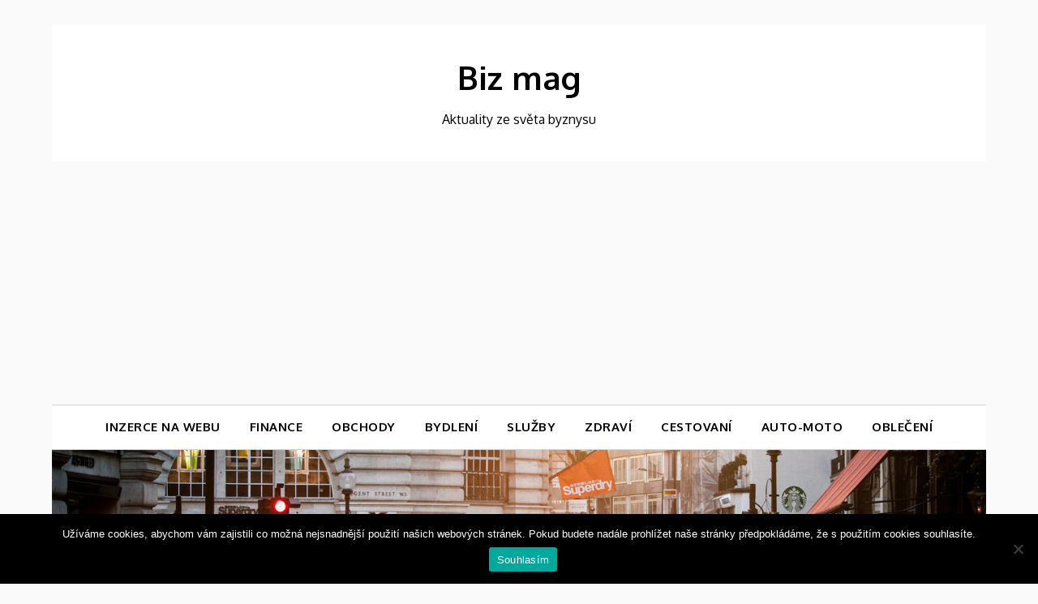

--- FILE ---
content_type: text/html; charset=UTF-8
request_url: https://biz-mag.cz/page/3/
body_size: 13987
content:
<!doctype html>
<html dir="ltr" lang="cs">
<head>
	<meta charset="UTF-8">
	<meta name="viewport" content="width=device-width, initial-scale=1">
	<link rel="profile" href="https://gmpg.org/xfn/11">
	<title>Biz mag - Part 3</title>

		<!-- All in One SEO 4.1.9.4 -->
		<meta name="description" content="Aktuality ze světa byznysu - Part 3" />
		<meta name="robots" content="noindex, nofollow, max-image-preview:large" />
		<link rel="canonical" href="https://biz-mag.cz/page/3/" />
		<link rel="prev" href="https://biz-mag.cz/page/2/" />
		<link rel="next" href="https://biz-mag.cz/page/4/" />
		<script type="application/ld+json" class="aioseo-schema">
			{"@context":"https:\/\/schema.org","@graph":[{"@type":"WebSite","@id":"https:\/\/biz-mag.cz\/#website","url":"https:\/\/biz-mag.cz\/","name":"Biz mag","description":"Aktuality ze sv\u011bta byznysu","inLanguage":"cs-CZ","publisher":{"@id":"https:\/\/biz-mag.cz\/#organization"},"potentialAction":{"@type":"SearchAction","target":{"@type":"EntryPoint","urlTemplate":"https:\/\/biz-mag.cz\/?s={search_term_string}"},"query-input":"required name=search_term_string"}},{"@type":"Organization","@id":"https:\/\/biz-mag.cz\/#organization","name":"Biz mag","url":"https:\/\/biz-mag.cz\/"},{"@type":"BreadcrumbList","@id":"https:\/\/biz-mag.cz\/page\/3\/#breadcrumblist","itemListElement":[{"@type":"ListItem","@id":"https:\/\/biz-mag.cz\/#listItem","position":1,"item":{"@type":"WebPage","@id":"https:\/\/biz-mag.cz\/","name":"Home","description":"Aktuality ze sv\u011bta byznysu - Part 3","url":"https:\/\/biz-mag.cz\/"}}]},{"@type":"CollectionPage","@id":"https:\/\/biz-mag.cz\/page\/3\/#collectionpage","url":"https:\/\/biz-mag.cz\/page\/3\/","name":"Biz mag - Part 3","description":"Aktuality ze sv\u011bta byznysu - Part 3","inLanguage":"cs-CZ","isPartOf":{"@id":"https:\/\/biz-mag.cz\/#website"},"breadcrumb":{"@id":"https:\/\/biz-mag.cz\/page\/3\/#breadcrumblist"},"about":{"@id":"https:\/\/biz-mag.cz\/#organization"}}]}
		</script>
		<!-- All in One SEO -->

<link rel='dns-prefetch' href='//www.googletagmanager.com' />
<link rel='dns-prefetch' href='//fonts.googleapis.com' />
<link rel='dns-prefetch' href='//s.w.org' />
<link rel='dns-prefetch' href='//pagead2.googlesyndication.com' />
<link rel="alternate" type="application/rss+xml" title="Biz mag &raquo; RSS zdroj" href="https://biz-mag.cz/feed/" />
<link rel="alternate" type="application/rss+xml" title="Biz mag &raquo; RSS komentářů" href="https://biz-mag.cz/comments/feed/" />
<script type="text/javascript">
window._wpemojiSettings = {"baseUrl":"https:\/\/s.w.org\/images\/core\/emoji\/13.1.0\/72x72\/","ext":".png","svgUrl":"https:\/\/s.w.org\/images\/core\/emoji\/13.1.0\/svg\/","svgExt":".svg","source":{"concatemoji":"https:\/\/biz-mag.cz\/wp-includes\/js\/wp-emoji-release.min.js?ver=5.9.9"}};
/*! This file is auto-generated */
!function(e,a,t){var n,r,o,i=a.createElement("canvas"),p=i.getContext&&i.getContext("2d");function s(e,t){var a=String.fromCharCode;p.clearRect(0,0,i.width,i.height),p.fillText(a.apply(this,e),0,0);e=i.toDataURL();return p.clearRect(0,0,i.width,i.height),p.fillText(a.apply(this,t),0,0),e===i.toDataURL()}function c(e){var t=a.createElement("script");t.src=e,t.defer=t.type="text/javascript",a.getElementsByTagName("head")[0].appendChild(t)}for(o=Array("flag","emoji"),t.supports={everything:!0,everythingExceptFlag:!0},r=0;r<o.length;r++)t.supports[o[r]]=function(e){if(!p||!p.fillText)return!1;switch(p.textBaseline="top",p.font="600 32px Arial",e){case"flag":return s([127987,65039,8205,9895,65039],[127987,65039,8203,9895,65039])?!1:!s([55356,56826,55356,56819],[55356,56826,8203,55356,56819])&&!s([55356,57332,56128,56423,56128,56418,56128,56421,56128,56430,56128,56423,56128,56447],[55356,57332,8203,56128,56423,8203,56128,56418,8203,56128,56421,8203,56128,56430,8203,56128,56423,8203,56128,56447]);case"emoji":return!s([10084,65039,8205,55357,56613],[10084,65039,8203,55357,56613])}return!1}(o[r]),t.supports.everything=t.supports.everything&&t.supports[o[r]],"flag"!==o[r]&&(t.supports.everythingExceptFlag=t.supports.everythingExceptFlag&&t.supports[o[r]]);t.supports.everythingExceptFlag=t.supports.everythingExceptFlag&&!t.supports.flag,t.DOMReady=!1,t.readyCallback=function(){t.DOMReady=!0},t.supports.everything||(n=function(){t.readyCallback()},a.addEventListener?(a.addEventListener("DOMContentLoaded",n,!1),e.addEventListener("load",n,!1)):(e.attachEvent("onload",n),a.attachEvent("onreadystatechange",function(){"complete"===a.readyState&&t.readyCallback()})),(n=t.source||{}).concatemoji?c(n.concatemoji):n.wpemoji&&n.twemoji&&(c(n.twemoji),c(n.wpemoji)))}(window,document,window._wpemojiSettings);
</script>
<style type="text/css">
img.wp-smiley,
img.emoji {
	display: inline !important;
	border: none !important;
	box-shadow: none !important;
	height: 1em !important;
	width: 1em !important;
	margin: 0 0.07em !important;
	vertical-align: -0.1em !important;
	background: none !important;
	padding: 0 !important;
}
</style>
	<link rel='stylesheet' id='wp-block-library-css'  href='https://biz-mag.cz/wp-includes/css/dist/block-library/style.min.css?ver=5.9.9' type='text/css' media='all' />
<style id='global-styles-inline-css' type='text/css'>
body{--wp--preset--color--black: #000000;--wp--preset--color--cyan-bluish-gray: #abb8c3;--wp--preset--color--white: #ffffff;--wp--preset--color--pale-pink: #f78da7;--wp--preset--color--vivid-red: #cf2e2e;--wp--preset--color--luminous-vivid-orange: #ff6900;--wp--preset--color--luminous-vivid-amber: #fcb900;--wp--preset--color--light-green-cyan: #7bdcb5;--wp--preset--color--vivid-green-cyan: #00d084;--wp--preset--color--pale-cyan-blue: #8ed1fc;--wp--preset--color--vivid-cyan-blue: #0693e3;--wp--preset--color--vivid-purple: #9b51e0;--wp--preset--gradient--vivid-cyan-blue-to-vivid-purple: linear-gradient(135deg,rgba(6,147,227,1) 0%,rgb(155,81,224) 100%);--wp--preset--gradient--light-green-cyan-to-vivid-green-cyan: linear-gradient(135deg,rgb(122,220,180) 0%,rgb(0,208,130) 100%);--wp--preset--gradient--luminous-vivid-amber-to-luminous-vivid-orange: linear-gradient(135deg,rgba(252,185,0,1) 0%,rgba(255,105,0,1) 100%);--wp--preset--gradient--luminous-vivid-orange-to-vivid-red: linear-gradient(135deg,rgba(255,105,0,1) 0%,rgb(207,46,46) 100%);--wp--preset--gradient--very-light-gray-to-cyan-bluish-gray: linear-gradient(135deg,rgb(238,238,238) 0%,rgb(169,184,195) 100%);--wp--preset--gradient--cool-to-warm-spectrum: linear-gradient(135deg,rgb(74,234,220) 0%,rgb(151,120,209) 20%,rgb(207,42,186) 40%,rgb(238,44,130) 60%,rgb(251,105,98) 80%,rgb(254,248,76) 100%);--wp--preset--gradient--blush-light-purple: linear-gradient(135deg,rgb(255,206,236) 0%,rgb(152,150,240) 100%);--wp--preset--gradient--blush-bordeaux: linear-gradient(135deg,rgb(254,205,165) 0%,rgb(254,45,45) 50%,rgb(107,0,62) 100%);--wp--preset--gradient--luminous-dusk: linear-gradient(135deg,rgb(255,203,112) 0%,rgb(199,81,192) 50%,rgb(65,88,208) 100%);--wp--preset--gradient--pale-ocean: linear-gradient(135deg,rgb(255,245,203) 0%,rgb(182,227,212) 50%,rgb(51,167,181) 100%);--wp--preset--gradient--electric-grass: linear-gradient(135deg,rgb(202,248,128) 0%,rgb(113,206,126) 100%);--wp--preset--gradient--midnight: linear-gradient(135deg,rgb(2,3,129) 0%,rgb(40,116,252) 100%);--wp--preset--duotone--dark-grayscale: url('#wp-duotone-dark-grayscale');--wp--preset--duotone--grayscale: url('#wp-duotone-grayscale');--wp--preset--duotone--purple-yellow: url('#wp-duotone-purple-yellow');--wp--preset--duotone--blue-red: url('#wp-duotone-blue-red');--wp--preset--duotone--midnight: url('#wp-duotone-midnight');--wp--preset--duotone--magenta-yellow: url('#wp-duotone-magenta-yellow');--wp--preset--duotone--purple-green: url('#wp-duotone-purple-green');--wp--preset--duotone--blue-orange: url('#wp-duotone-blue-orange');--wp--preset--font-size--small: 13px;--wp--preset--font-size--medium: 20px;--wp--preset--font-size--large: 36px;--wp--preset--font-size--x-large: 42px;}.has-black-color{color: var(--wp--preset--color--black) !important;}.has-cyan-bluish-gray-color{color: var(--wp--preset--color--cyan-bluish-gray) !important;}.has-white-color{color: var(--wp--preset--color--white) !important;}.has-pale-pink-color{color: var(--wp--preset--color--pale-pink) !important;}.has-vivid-red-color{color: var(--wp--preset--color--vivid-red) !important;}.has-luminous-vivid-orange-color{color: var(--wp--preset--color--luminous-vivid-orange) !important;}.has-luminous-vivid-amber-color{color: var(--wp--preset--color--luminous-vivid-amber) !important;}.has-light-green-cyan-color{color: var(--wp--preset--color--light-green-cyan) !important;}.has-vivid-green-cyan-color{color: var(--wp--preset--color--vivid-green-cyan) !important;}.has-pale-cyan-blue-color{color: var(--wp--preset--color--pale-cyan-blue) !important;}.has-vivid-cyan-blue-color{color: var(--wp--preset--color--vivid-cyan-blue) !important;}.has-vivid-purple-color{color: var(--wp--preset--color--vivid-purple) !important;}.has-black-background-color{background-color: var(--wp--preset--color--black) !important;}.has-cyan-bluish-gray-background-color{background-color: var(--wp--preset--color--cyan-bluish-gray) !important;}.has-white-background-color{background-color: var(--wp--preset--color--white) !important;}.has-pale-pink-background-color{background-color: var(--wp--preset--color--pale-pink) !important;}.has-vivid-red-background-color{background-color: var(--wp--preset--color--vivid-red) !important;}.has-luminous-vivid-orange-background-color{background-color: var(--wp--preset--color--luminous-vivid-orange) !important;}.has-luminous-vivid-amber-background-color{background-color: var(--wp--preset--color--luminous-vivid-amber) !important;}.has-light-green-cyan-background-color{background-color: var(--wp--preset--color--light-green-cyan) !important;}.has-vivid-green-cyan-background-color{background-color: var(--wp--preset--color--vivid-green-cyan) !important;}.has-pale-cyan-blue-background-color{background-color: var(--wp--preset--color--pale-cyan-blue) !important;}.has-vivid-cyan-blue-background-color{background-color: var(--wp--preset--color--vivid-cyan-blue) !important;}.has-vivid-purple-background-color{background-color: var(--wp--preset--color--vivid-purple) !important;}.has-black-border-color{border-color: var(--wp--preset--color--black) !important;}.has-cyan-bluish-gray-border-color{border-color: var(--wp--preset--color--cyan-bluish-gray) !important;}.has-white-border-color{border-color: var(--wp--preset--color--white) !important;}.has-pale-pink-border-color{border-color: var(--wp--preset--color--pale-pink) !important;}.has-vivid-red-border-color{border-color: var(--wp--preset--color--vivid-red) !important;}.has-luminous-vivid-orange-border-color{border-color: var(--wp--preset--color--luminous-vivid-orange) !important;}.has-luminous-vivid-amber-border-color{border-color: var(--wp--preset--color--luminous-vivid-amber) !important;}.has-light-green-cyan-border-color{border-color: var(--wp--preset--color--light-green-cyan) !important;}.has-vivid-green-cyan-border-color{border-color: var(--wp--preset--color--vivid-green-cyan) !important;}.has-pale-cyan-blue-border-color{border-color: var(--wp--preset--color--pale-cyan-blue) !important;}.has-vivid-cyan-blue-border-color{border-color: var(--wp--preset--color--vivid-cyan-blue) !important;}.has-vivid-purple-border-color{border-color: var(--wp--preset--color--vivid-purple) !important;}.has-vivid-cyan-blue-to-vivid-purple-gradient-background{background: var(--wp--preset--gradient--vivid-cyan-blue-to-vivid-purple) !important;}.has-light-green-cyan-to-vivid-green-cyan-gradient-background{background: var(--wp--preset--gradient--light-green-cyan-to-vivid-green-cyan) !important;}.has-luminous-vivid-amber-to-luminous-vivid-orange-gradient-background{background: var(--wp--preset--gradient--luminous-vivid-amber-to-luminous-vivid-orange) !important;}.has-luminous-vivid-orange-to-vivid-red-gradient-background{background: var(--wp--preset--gradient--luminous-vivid-orange-to-vivid-red) !important;}.has-very-light-gray-to-cyan-bluish-gray-gradient-background{background: var(--wp--preset--gradient--very-light-gray-to-cyan-bluish-gray) !important;}.has-cool-to-warm-spectrum-gradient-background{background: var(--wp--preset--gradient--cool-to-warm-spectrum) !important;}.has-blush-light-purple-gradient-background{background: var(--wp--preset--gradient--blush-light-purple) !important;}.has-blush-bordeaux-gradient-background{background: var(--wp--preset--gradient--blush-bordeaux) !important;}.has-luminous-dusk-gradient-background{background: var(--wp--preset--gradient--luminous-dusk) !important;}.has-pale-ocean-gradient-background{background: var(--wp--preset--gradient--pale-ocean) !important;}.has-electric-grass-gradient-background{background: var(--wp--preset--gradient--electric-grass) !important;}.has-midnight-gradient-background{background: var(--wp--preset--gradient--midnight) !important;}.has-small-font-size{font-size: var(--wp--preset--font-size--small) !important;}.has-medium-font-size{font-size: var(--wp--preset--font-size--medium) !important;}.has-large-font-size{font-size: var(--wp--preset--font-size--large) !important;}.has-x-large-font-size{font-size: var(--wp--preset--font-size--x-large) !important;}
</style>
<link rel='stylesheet' id='seo-optimizeio-parent-style-css'  href='https://biz-mag.cz/wp-content/themes/responsiveblogily/style.css?ver=5.9.9' type='text/css' media='all' />
<link rel='stylesheet' id='seo-optimizeio-google-fonts-css'  href='//fonts.googleapis.com/css2?family=Oxygen%3Awght%40400%3B700&#038;display=swap%09&#038;ver=5.9.9' type='text/css' media='all' />
<link rel='stylesheet' id='font-awesome-css'  href='https://biz-mag.cz/wp-content/themes/responsiveblogily/css/font-awesome.min.css?ver=5.9.9' type='text/css' media='all' />
<link rel='stylesheet' id='responsiveblogily-style-css'  href='https://biz-mag.cz/wp-content/themes/seo-optimizeio/style.css?ver=5.9.9' type='text/css' media='all' />
<link rel='stylesheet' id='responsiveblogily-google-fonts-css'  href='//fonts.googleapis.com/css?family=Lato%3A300%2C400%2C700%2C900%7CMerriweather%3A400%2C700&#038;ver=5.9.9' type='text/css' media='all' />
<link rel='stylesheet' id='cookie-notice-front-css'  href='https://biz-mag.cz/wp-content/plugins/cookie-notice/includes/../css/front.min.css?ver=5.9.9' type='text/css' media='all' />
<script type='text/javascript' src='https://biz-mag.cz/wp-includes/js/jquery/jquery.min.js?ver=3.6.0' id='jquery-core-js'></script>
<script type='text/javascript' src='https://biz-mag.cz/wp-includes/js/jquery/jquery-migrate.min.js?ver=3.3.2' id='jquery-migrate-js'></script>
<script type='text/javascript' id='cookie-notice-front-js-extra'>
/* <![CDATA[ */
var cnArgs = {"ajaxUrl":"https:\/\/biz-mag.cz\/wp-admin\/admin-ajax.php","nonce":"e1787b07b6","hideEffect":"fade","position":"bottom","onScroll":"0","onScrollOffset":"100","onClick":"0","cookieName":"cookie_notice_accepted","cookieTime":"2592000","cookieTimeRejected":"2592000","cookiePath":"\/","cookieDomain":"","redirection":"0","cache":"1","refuse":"0","revokeCookies":"0","revokeCookiesOpt":"automatic","secure":"1"};
/* ]]> */
</script>
<script async type='text/javascript' src='https://biz-mag.cz/wp-content/plugins/cookie-notice/includes/../js/front.min.js?ver=2.2.3' id='cookie-notice-front-js'></script>

<!-- Google Analytics snippet added by Site Kit -->
<script type='text/javascript' src='https://www.googletagmanager.com/gtag/js?id=G-QQXRPC34F4' id='google_gtagjs-js' async></script>
<script type='text/javascript' id='google_gtagjs-js-after'>
window.dataLayer = window.dataLayer || [];function gtag(){dataLayer.push(arguments);}
gtag('set', 'linker', {"domains":["biz-mag.cz"]} );
gtag("js", new Date());
gtag("set", "developer_id.dZTNiMT", true);
gtag("config", "G-QQXRPC34F4");
</script>

<!-- End Google Analytics snippet added by Site Kit -->
<link rel="https://api.w.org/" href="https://biz-mag.cz/wp-json/" /><link rel="EditURI" type="application/rsd+xml" title="RSD" href="https://biz-mag.cz/xmlrpc.php?rsd" />
<link rel="wlwmanifest" type="application/wlwmanifest+xml" href="https://biz-mag.cz/wp-includes/wlwmanifest.xml" /> 
<meta name="generator" content="WordPress 5.9.9" />

			<!-- Global site tag (gtag.js) - Google Analytics -->
			<script async src="https://www.googletagmanager.com/gtag/js?id=UA-79319302-1"></script>
			<script>
				window.dataLayer = window.dataLayer || [];
				function gtag(){dataLayer.push(arguments);}
				gtag('js', new Date());
				gtag( 'config', 'UA-79319302-1' );
			</script>

			<meta name="generator" content="Site Kit by Google 1.119.0" />        <script>
            (function (w, d, o, g, r, m) {
                a = d.createElement(o),
                    m = d.getElementsByTagName(o)[0];
                a.async = 1;
                a.src = g;
                m.parentNode.insertBefore(a, m)
            })(window, document, 'script', 'https://sads-api.dswd.cz/tracking/?js=1');
        </script>
    
		<style type="text/css">
			.website-content { background: ; }
			body, .site, .swidgets-wrap h3, .post-data-text { background: ; }
			.site-title a, .site-description { color: ; }
			.site-branding { background-color:  !important; }
			.main-navigation ul li a, .main-navigation ul li .sub-arrow, .super-menu .toggle-mobile-menu,.toggle-mobile-menu:before, .mobile-menu-active .smenu-hide { color: ; }
			#smobile-menu.show .main-navigation ul ul.children.active, #smobile-menu.show .main-navigation ul ul.sub-menu.active, #smobile-menu.show .main-navigation ul li, .smenu-hide.toggle-mobile-menu.menu-toggle, #smobile-menu.show .main-navigation ul li, .primary-menu ul li ul.children li, .primary-menu ul li ul.sub-menu li, .primary-menu .pmenu, .super-menu { border-color: ; border-bottom-color: ; }
			#secondary .widget h3, #secondary .widget h3 a, #secondary .widget h4, #secondary .widget h1, #secondary .widget h2, #secondary .widget h5, #secondary .widget h6 { color: ; }
			#secondary .widget a, #secondary a, #secondary .widget li a , #secondary span.sub-arrow{ color: ; }
			#secondary, #secondary .widget, #secondary .widget p, #secondary .widget li, .widget time.rpwe-time.published { color: ; }
			#secondary .swidgets-wrap, #secondary .widget ul li, .featured-sidebar .search-field { border-color: ; }
			.site-info, .footer-column-three input.search-submit, .footer-column-three p, .footer-column-three li, .footer-column-three td, .footer-column-three th, .footer-column-three caption { color: ; }
			.footer-column-three h3, .footer-column-three h4, .footer-column-three h5, .footer-column-three h6, .footer-column-three h1, .footer-column-three h2, .footer-column-three h4, .footer-column-three h3 a { color: ; }
			.footer-column-three a, .footer-column-three li a, .footer-column-three .widget a, .footer-column-three .sub-arrow { color: ; }
			.footer-column-three h3:after { background: ; }
			.site-info, .widget ul li, .footer-column-three input.search-field, .footer-column-three input.search-submit { border-color: ; }
			.site-footer { background-color: ; }
			.featured-sidebar .widget_search input.search-submit{ background: ; }
			.archive .page-header h1, .blogposts-list h2 a, .blogposts-list h2 a:hover, .blogposts-list h2 a:active, .search-results h1.page-title { color: ; }
			.blogposts-list .post-data-text, .blogposts-list .post-data-text a{ color: ; }
			.blogposts-list p { color: ; }
			.page-numbers li a, .blogposts-list .blogpost-button { background: ; }
			.page-numbers li a, .blogposts-list .blogpost-button, span.page-numbers.dots, .page-numbers.current, .page-numbers li a:hover { color: ; }
			.archive .page-header h1, .search-results h1.page-title, .blogposts-list.fbox, span.page-numbers.dots, .page-numbers li a, .page-numbers.current { border-color: ; }
			.blogposts-list .post-data-divider { background: ; }
			.page .comments-area .comment-author, .page .comments-area .comment-author a, .page .comments-area .comments-title, .page .content-area h1, .page .content-area h2, .page .content-area h3, .page .content-area h4, .page .content-area h5, .page .content-area h6, .page .content-area th, .single  .comments-area .comment-author, .single .comments-area .comment-author a, .single .comments-area .comments-title, .single .content-area h1, .single .content-area h2, .single .content-area h3, .single .content-area h4, .single .content-area h5, .single .content-area h6, .single .content-area th, .search-no-results h1, .error404 h1 { color: ; }
			.single .post-data-text, .page .post-data-text, .page .post-data-text a, .single .post-data-text a, .comments-area .comment-meta .comment-metadata a { color: ; }
			.page .content-area p, .page article, .page .content-area table, .page .content-area dd, .page .content-area dt, .page .content-area address, .page .content-area .entry-content, .page .content-area li, .page .content-area ol, .single .content-area p, .single article, .single .content-area table, .single .content-area dd, .single .content-area dt, .single .content-area address, .single .entry-content, .single .content-area li, .single .content-area ol, .search-no-results .page-content p { color: ; }
			.single .entry-content a, .page .entry-content a, .comment-content a, .comments-area .reply a, .logged-in-as a, .comments-area .comment-respond a { color: ; }
			.comments-area p.form-submit input { background: ; }
			.error404 .page-content p, .error404 input.search-submit, .search-no-results input.search-submit { color: ; }
			.page .comments-area, .page article.fbox, .page article tr, .page .comments-area ol.comment-list ol.children li, .page .comments-area ol.comment-list .comment, .single .comments-area, .single article.fbox, .single article tr, .comments-area ol.comment-list ol.children li, .comments-area ol.comment-list .comment, .error404 main#main, .error404 .search-form label, .search-no-results .search-form label, .error404 input.search-submit, .search-no-results input.search-submit, .error404 main#main, .search-no-results section.fbox.no-results.not-found, .archive .page-header h1{ border-color: ; }
			.single .post-data-divider, .page .post-data-divider { background: ; }
			.single .comments-area p.form-submit input, .page .comments-area p.form-submit input { color: ; }
			.bottom-header-wrapper { padding-top: px; }
			.bottom-header-wrapper { padding-bottom: px; }
			.bottom-header-wrapper { background: ; }
			.bottom-header-wrapper *{ color: ; }
			.header-widget a, .header-widget li a, .header-widget i.fa { color: ; }
			.header-widget, .header-widget p, .header-widget li, .header-widget .textwidget { color: ; }
			.header-widget .widget-title, .header-widget h1, .header-widget h3, .header-widget h2, .header-widget h4, .header-widget h5, .header-widget h6{ color: ; }
			.header-widget.swidgets-wrap, .header-widget ul li, .header-widget .search-field { border-color: ; }
			.header-widgets-wrapper .swidgets-wrap{ background: ; }
			.primary-menu .pmenu, .super-menu, #smobile-menu, .primary-menu ul li ul.children, .primary-menu ul li ul.sub-menu, div#smobile-menu { background-color: ; }
			#secondary .swidgets-wrap{ background: ; }
			#secondary .swidget { border-color: ; }
			.archive article.fbox, .search-results article.fbox, .blog article.fbox { background: ; }
			.comments-area, .single article.fbox, .page article.fbox { background: ; }

			
		</style>
	
		<style type="text/css">


			.website-content { background: ; }

			body, .site, .swidgets-wrap h3, .post-data-text { background: ; }
			.site-title a, .site-description { color: ; }
			.site-branding { background-color:  !important; }
			.main-navigation ul li a, .main-navigation ul li .sub-arrow, .super-menu .toggle-mobile-menu,.toggle-mobile-menu:before, .mobile-menu-active .smenu-hide { color: ; }
			#smobile-menu.show .main-navigation ul ul.children.active, #smobile-menu.show .main-navigation ul ul.sub-menu.active, #smobile-menu.show .main-navigation ul li, .smenu-hide.toggle-mobile-menu.menu-toggle, #smobile-menu.show .main-navigation ul li, .primary-menu ul li ul.children li, .primary-menu ul li ul.sub-menu li, .primary-menu .pmenu, .super-menu { border-color: ; border-bottom-color: ; }
			#secondary .widget h3, #secondary .widget h3 a, #secondary .widget h4, #secondary .widget h1, #secondary .widget h2, #secondary .widget h5, #secondary .widget h6 { color: ; }
			#secondary .widget a, #secondary a, #secondary .widget li a , #secondary span.sub-arrow{ color: ; }
			#secondary, #secondary .widget, #secondary .widget p, #secondary .widget li, .widget time.rpwe-time.published { color: ; }
			#secondary .swidgets-wrap, #secondary .widget ul li, .featured-sidebar .search-field { border-color: ; }
			.site-info, .footer-column-three input.search-submit, .footer-column-three p, .footer-column-three li, .footer-column-three td, .footer-column-three th, .footer-column-three caption { color: ; }
			.footer-column-three h3, .footer-column-three h4, .footer-column-three h5, .footer-column-three h6, .footer-column-three h1, .footer-column-three h2, .footer-column-three h4, .footer-column-three h3 a { color: ; }
			.footer-column-three a, .footer-column-three li a, .footer-column-three .widget a, .footer-column-three .sub-arrow { color: ; }
			.footer-column-three h3:after { background: ; }
			.site-info, .widget ul li, .footer-column-three input.search-field, .footer-column-three input.search-submit { border-color: ; }
			.site-footer { background-color: ; }
					.featured-sidebar .widget_search input.search-submit{ background: ; }

			.archive .page-header h1, .blogposts-list h2 a, .blogposts-list h2 a:hover, .blogposts-list h2 a:active, .search-results h1.page-title { color: ; }
			.blogposts-list .post-data-text, .blogposts-list .post-data-text a{ color: ; }
			.blogposts-list p { color: ; }
			.page-numbers li a, .blogposts-list .blogpost-button { background: ; }
			.page-numbers li a, .blogposts-list .blogpost-button, span.page-numbers.dots, .page-numbers.current, .page-numbers li a:hover { color: ; }
			.archive .page-header h1, .search-results h1.page-title, .blogposts-list.fbox, span.page-numbers.dots, .page-numbers li a, .page-numbers.current { border-color: ; }
			.blogposts-list .post-data-divider { background: ; }
			.page .comments-area .comment-author, .page .comments-area .comment-author a, .page .comments-area .comments-title, .page .content-area h1, .page .content-area h2, .page .content-area h3, .page .content-area h4, .page .content-area h5, .page .content-area h6, .page .content-area th, .single  .comments-area .comment-author, .single .comments-area .comment-author a, .single .comments-area .comments-title, .single .content-area h1, .single .content-area h2, .single .content-area h3, .single .content-area h4, .single .content-area h5, .single .content-area h6, .single .content-area th, .search-no-results h1, .error404 h1 { color: ; }
			.single .post-data-text, .page .post-data-text, .page .post-data-text a, .single .post-data-text a, .comments-area .comment-meta .comment-metadata a { color: ; }
			.page .content-area p, .page article, .page .content-area table, .page .content-area dd, .page .content-area dt, .page .content-area address, .page .content-area .entry-content, .page .content-area li, .page .content-area ol, .single .content-area p, .single article, .single .content-area table, .single .content-area dd, .single .content-area dt, .single .content-area address, .single .entry-content, .single .content-area li, .single .content-area ol, .search-no-results .page-content p { color: ; }
			.single .entry-content a, .page .entry-content a, .comment-content a, .comments-area .reply a, .logged-in-as a, .comments-area .comment-respond a { color: ; }
			.comments-area p.form-submit input { background: ; }
			.error404 .page-content p, .error404 input.search-submit, .search-no-results input.search-submit { color: ; }
			.page .comments-area, .page article.fbox, .page article tr, .page .comments-area ol.comment-list ol.children li, .page .comments-area ol.comment-list .comment, .single .comments-area, .single article.fbox, .single article tr, .comments-area ol.comment-list ol.children li, .comments-area ol.comment-list .comment, .error404 main#main, .error404 .search-form label, .search-no-results .search-form label, .error404 input.search-submit, .search-no-results input.search-submit, .error404 main#main, .search-no-results section.fbox.no-results.not-found, .archive .page-header h1{ border-color: ; }
			.single .post-data-divider, .page .post-data-divider { background: ; }
			.single .comments-area p.form-submit input, .page .comments-area p.form-submit input { color: ; }
			.bottom-header-wrapper { padding-top: px; }
			.bottom-header-wrapper { padding-bottom: px; }
			.bottom-header-wrapper { background: ; }
			.bottom-header-wrapper *{ color: ; }
			.header-widget a, .header-widget li a, .header-widget i.fa { color: ; }
			.header-widget, .header-widget p, .header-widget li, .header-widget .textwidget { color: ; }
			.header-widget .widget-title, .header-widget h1, .header-widget h3, .header-widget h2, .header-widget h4, .header-widget h5, .header-widget h6{ color: ; }
			.header-widget.swidgets-wrap, .header-widget ul li, .header-widget .search-field { border-color: ; }


			.header-widgets-wrapper .swidgets-wrap{ background: ; }
			.primary-menu .pmenu, .super-menu, #smobile-menu, .primary-menu ul li ul.children, .primary-menu ul li ul.sub-menu { background-color: ; }
			#secondary .swidgets-wrap{ background: ; }
			#secondary .swidget { border-color: ; }
			.archive article.fbox, .search-results article.fbox, .blog article.fbox { background: ; }


			.comments-area, .single article.fbox, .page article.fbox { background: ; }
		</style>
		<meta name="google-site-verification" content="nP7fm-CuDfz-wVKw37e9DE3-JUkLfEwCXCbUsIXKUxw">
<!-- Google AdSense meta tags added by Site Kit -->
<meta name="google-adsense-platform-account" content="ca-host-pub-2644536267352236">
<meta name="google-adsense-platform-domain" content="sitekit.withgoogle.com">
<!-- End Google AdSense meta tags added by Site Kit -->
		<style type="text/css">

			.site-title a,
			.site-description {
				color: #000000;
			}

			
		https://biz-mag.cz/wp-content/themes/responsiveblogily/inc/starter_content/img/header-img.png"
				.site-title a,
		.site-description {
		color: #000000;
	}
</style>

<!-- Google AdSense snippet added by Site Kit -->
<script async="async" src="https://pagead2.googlesyndication.com/pagead/js/adsbygoogle.js?client=ca-pub-8087559857525333&amp;host=ca-host-pub-2644536267352236" crossorigin="anonymous" type="text/javascript"></script>

<!-- End Google AdSense snippet added by Site Kit -->

<!-- Google tag (gtag.js) -->
<script async src="https://www.googletagmanager.com/gtag/js?id=G-JTTWTFZ2W7"></script>
<script>
  window.dataLayer = window.dataLayer || [];
  function gtag(){dataLayer.push(arguments);}
  gtag('js', new Date());

  gtag('config', 'G-JTTWTFZ2W7');
</script>
</head>

<body data-rsssl=1 class="home blog paged paged-3 hfeed header-image cookies-not-set">
 <svg xmlns="http://www.w3.org/2000/svg" viewBox="0 0 0 0" width="0" height="0" focusable="false" role="none" style="visibility: hidden; position: absolute; left: -9999px; overflow: hidden;" ><defs><filter id="wp-duotone-dark-grayscale"><feColorMatrix color-interpolation-filters="sRGB" type="matrix" values=" .299 .587 .114 0 0 .299 .587 .114 0 0 .299 .587 .114 0 0 .299 .587 .114 0 0 " /><feComponentTransfer color-interpolation-filters="sRGB" ><feFuncR type="table" tableValues="0 0.498039215686" /><feFuncG type="table" tableValues="0 0.498039215686" /><feFuncB type="table" tableValues="0 0.498039215686" /><feFuncA type="table" tableValues="1 1" /></feComponentTransfer><feComposite in2="SourceGraphic" operator="in" /></filter></defs></svg><svg xmlns="http://www.w3.org/2000/svg" viewBox="0 0 0 0" width="0" height="0" focusable="false" role="none" style="visibility: hidden; position: absolute; left: -9999px; overflow: hidden;" ><defs><filter id="wp-duotone-grayscale"><feColorMatrix color-interpolation-filters="sRGB" type="matrix" values=" .299 .587 .114 0 0 .299 .587 .114 0 0 .299 .587 .114 0 0 .299 .587 .114 0 0 " /><feComponentTransfer color-interpolation-filters="sRGB" ><feFuncR type="table" tableValues="0 1" /><feFuncG type="table" tableValues="0 1" /><feFuncB type="table" tableValues="0 1" /><feFuncA type="table" tableValues="1 1" /></feComponentTransfer><feComposite in2="SourceGraphic" operator="in" /></filter></defs></svg><svg xmlns="http://www.w3.org/2000/svg" viewBox="0 0 0 0" width="0" height="0" focusable="false" role="none" style="visibility: hidden; position: absolute; left: -9999px; overflow: hidden;" ><defs><filter id="wp-duotone-purple-yellow"><feColorMatrix color-interpolation-filters="sRGB" type="matrix" values=" .299 .587 .114 0 0 .299 .587 .114 0 0 .299 .587 .114 0 0 .299 .587 .114 0 0 " /><feComponentTransfer color-interpolation-filters="sRGB" ><feFuncR type="table" tableValues="0.549019607843 0.988235294118" /><feFuncG type="table" tableValues="0 1" /><feFuncB type="table" tableValues="0.717647058824 0.254901960784" /><feFuncA type="table" tableValues="1 1" /></feComponentTransfer><feComposite in2="SourceGraphic" operator="in" /></filter></defs></svg><svg xmlns="http://www.w3.org/2000/svg" viewBox="0 0 0 0" width="0" height="0" focusable="false" role="none" style="visibility: hidden; position: absolute; left: -9999px; overflow: hidden;" ><defs><filter id="wp-duotone-blue-red"><feColorMatrix color-interpolation-filters="sRGB" type="matrix" values=" .299 .587 .114 0 0 .299 .587 .114 0 0 .299 .587 .114 0 0 .299 .587 .114 0 0 " /><feComponentTransfer color-interpolation-filters="sRGB" ><feFuncR type="table" tableValues="0 1" /><feFuncG type="table" tableValues="0 0.278431372549" /><feFuncB type="table" tableValues="0.592156862745 0.278431372549" /><feFuncA type="table" tableValues="1 1" /></feComponentTransfer><feComposite in2="SourceGraphic" operator="in" /></filter></defs></svg><svg xmlns="http://www.w3.org/2000/svg" viewBox="0 0 0 0" width="0" height="0" focusable="false" role="none" style="visibility: hidden; position: absolute; left: -9999px; overflow: hidden;" ><defs><filter id="wp-duotone-midnight"><feColorMatrix color-interpolation-filters="sRGB" type="matrix" values=" .299 .587 .114 0 0 .299 .587 .114 0 0 .299 .587 .114 0 0 .299 .587 .114 0 0 " /><feComponentTransfer color-interpolation-filters="sRGB" ><feFuncR type="table" tableValues="0 0" /><feFuncG type="table" tableValues="0 0.647058823529" /><feFuncB type="table" tableValues="0 1" /><feFuncA type="table" tableValues="1 1" /></feComponentTransfer><feComposite in2="SourceGraphic" operator="in" /></filter></defs></svg><svg xmlns="http://www.w3.org/2000/svg" viewBox="0 0 0 0" width="0" height="0" focusable="false" role="none" style="visibility: hidden; position: absolute; left: -9999px; overflow: hidden;" ><defs><filter id="wp-duotone-magenta-yellow"><feColorMatrix color-interpolation-filters="sRGB" type="matrix" values=" .299 .587 .114 0 0 .299 .587 .114 0 0 .299 .587 .114 0 0 .299 .587 .114 0 0 " /><feComponentTransfer color-interpolation-filters="sRGB" ><feFuncR type="table" tableValues="0.780392156863 1" /><feFuncG type="table" tableValues="0 0.949019607843" /><feFuncB type="table" tableValues="0.352941176471 0.470588235294" /><feFuncA type="table" tableValues="1 1" /></feComponentTransfer><feComposite in2="SourceGraphic" operator="in" /></filter></defs></svg><svg xmlns="http://www.w3.org/2000/svg" viewBox="0 0 0 0" width="0" height="0" focusable="false" role="none" style="visibility: hidden; position: absolute; left: -9999px; overflow: hidden;" ><defs><filter id="wp-duotone-purple-green"><feColorMatrix color-interpolation-filters="sRGB" type="matrix" values=" .299 .587 .114 0 0 .299 .587 .114 0 0 .299 .587 .114 0 0 .299 .587 .114 0 0 " /><feComponentTransfer color-interpolation-filters="sRGB" ><feFuncR type="table" tableValues="0.650980392157 0.403921568627" /><feFuncG type="table" tableValues="0 1" /><feFuncB type="table" tableValues="0.447058823529 0.4" /><feFuncA type="table" tableValues="1 1" /></feComponentTransfer><feComposite in2="SourceGraphic" operator="in" /></filter></defs></svg><svg xmlns="http://www.w3.org/2000/svg" viewBox="0 0 0 0" width="0" height="0" focusable="false" role="none" style="visibility: hidden; position: absolute; left: -9999px; overflow: hidden;" ><defs><filter id="wp-duotone-blue-orange"><feColorMatrix color-interpolation-filters="sRGB" type="matrix" values=" .299 .587 .114 0 0 .299 .587 .114 0 0 .299 .587 .114 0 0 .299 .587 .114 0 0 " /><feComponentTransfer color-interpolation-filters="sRGB" ><feFuncR type="table" tableValues="0.0980392156863 1" /><feFuncG type="table" tableValues="0 0.662745098039" /><feFuncB type="table" tableValues="0.847058823529 0.419607843137" /><feFuncA type="table" tableValues="1 1" /></feComponentTransfer><feComposite in2="SourceGraphic" operator="in" /></filter></defs></svg>
<a class="skip-link screen-reader-text" href="#content">
Skip to content</a>

	<div id="page" class="site">

		<header id="masthead" class="sheader site-header clearfix">
			<div class="content-wrap">

				
					<div class="site-branding">

													<h1 class="site-title"><a href="https://biz-mag.cz/" rel="home">Biz mag</a></h1>
													<p class="site-description">Aktuality ze světa byznysu</p>
							
						</div><!-- .site-branding -->

						
					</div>

					<nav id="primary-site-navigation" class="primary-menu main-navigation clearfix">

						<a href="#" id="pull" class="smenu-hide toggle-mobile-menu menu-toggle" aria-controls="secondary-menu" aria-expanded="false">Menu</a>

						<div class="content-wrap text-center">
							<div class="center-main-menu">
								<div class="menu-hlavni-menu-container"><ul id="primary-menu" class="pmenu"><li id="menu-item-1051" class="menu-item menu-item-type-post_type menu-item-object-page menu-item-1051"><a href="https://biz-mag.cz/inzerce-na-webu/">Inzerce na webu</a></li>
<li id="menu-item-1052" class="menu-item menu-item-type-taxonomy menu-item-object-category menu-item-1052"><a href="https://biz-mag.cz/category/finance/">Finance</a></li>
<li id="menu-item-1053" class="menu-item menu-item-type-taxonomy menu-item-object-category menu-item-1053"><a href="https://biz-mag.cz/category/obchody/">Obchody</a></li>
<li id="menu-item-1054" class="menu-item menu-item-type-taxonomy menu-item-object-category menu-item-1054"><a href="https://biz-mag.cz/category/bydleni/">Bydlení</a></li>
<li id="menu-item-1055" class="menu-item menu-item-type-taxonomy menu-item-object-category menu-item-1055"><a href="https://biz-mag.cz/category/sluzby/">Služby</a></li>
<li id="menu-item-1056" class="menu-item menu-item-type-taxonomy menu-item-object-category menu-item-1056"><a href="https://biz-mag.cz/category/zdravi/">Zdraví</a></li>
<li id="menu-item-1057" class="menu-item menu-item-type-taxonomy menu-item-object-category menu-item-1057"><a href="https://biz-mag.cz/category/cestovani/">Cestovaní</a></li>
<li id="menu-item-1058" class="menu-item menu-item-type-taxonomy menu-item-object-category menu-item-1058"><a href="https://biz-mag.cz/category/auto-moto/">Auto-moto</a></li>
<li id="menu-item-1059" class="menu-item menu-item-type-taxonomy menu-item-object-category menu-item-1059"><a href="https://biz-mag.cz/category/obleceni/">Oblečení</a></li>
</ul></div>								</div>
							</div>

						</nav><!-- #primary-site-navigation -->
						<div class="content-wrap">

							<div class="super-menu clearfix">
								<div class="super-menu-inner">
									<a href="#" id="pull" class="toggle-mobile-menu menu-toggle" aria-controls="secondary-menu" aria-expanded="false">Menu</a>
								</div>
							</div>
						</div>
						<div id="mobile-menu-overlay"></div>

					</header>
					<!-- Image banner -->
											<div class="content-wrap below-nav-img">
							<img src="https://biz-mag.cz/wp-content/themes/responsiveblogily/inc/starter_content/img/header-img.png" alt="Biz mag" />
						</div>
					
					<!-- Image banner -->

					<div id="content" class="site-content clearfix">
						<div class="content-wrap">
							<div class="website-content">

<div id="primary" class="featured-content content-area">
	<main id="main" class="site-main">
		<article id="post-1149" class="posts-entry fbox blogposts-list post-1149 post type-post status-publish format-standard has-post-thumbnail hentry category-finance tag-nebankovni-pujcky tag-razdva-pujcka">
			<div class="featured-thumbnail">
			<a href="https://biz-mag.cz/finance/tri-zpusoby-jak-potvrdit-prijem-pri-zadosti-o-pujcku/" rel="bookmark"><img width="640" height="423" src="https://biz-mag.cz/wp-content/uploads/calculator-1687962_640.jpg" class="attachment-responsiveblogily-slider size-responsiveblogily-slider wp-post-image" alt="nebankovní půjčky" srcset="https://biz-mag.cz/wp-content/uploads/calculator-1687962_640.jpg 640w, https://biz-mag.cz/wp-content/uploads/calculator-1687962_640-300x198.jpg 300w" sizes="(max-width: 640px) 100vw, 640px" /></a>
		</div>
	
	<header class="entry-header">
		<h2 class="entry-title"><a href="https://biz-mag.cz/finance/tri-zpusoby-jak-potvrdit-prijem-pri-zadosti-o-pujcku/" rel="bookmark">Tři způsoby, jak potvrdit příjem při žádosti o půjčku</a></h2>		<div class="entry-meta">
			<div class="blog-data-wrapper">
				<div class="post-data-divider"></div>
				<div class="post-data-positioning">
					<div class="post-data-text">
						<span class="posted-on">Posted on <a href="https://biz-mag.cz/finance/tri-zpusoby-jak-potvrdit-prijem-pri-zadosti-o-pujcku/" rel="bookmark"><time class="entry-date published" datetime="2019-12-30T01:04:28+02:00">30.12.2019</time><time class="updated" datetime="2020-01-03T01:06:02+02:00">3.1.2020</time></a></span><span class="byline"> by <span class="author vcard"><a class="url fn n" href="https://biz-mag.cz/author/admin/">admin</a></span></span>					</div>
				</div>
			</div>
		</div><!-- .entry-meta -->
			</header><!-- .entry-header -->

	<div class="entry-content">
		<p>O půjčky dnes žádáme dnes a denně. To ostatně potvrzují jak průzkumy, tak také statistiky, které říkají, že každý druhý z nás je zadlužen. Na co si však lidé půjčují v době, kdy minimální mzda roste, a kdy se neustále přidává na platech? Důvodů, proč si půjčit, je rovnou několik.</p>
			<div>
				<a href="https://biz-mag.cz/finance/tri-zpusoby-jak-potvrdit-prijem-pri-zadosti-o-pujcku/" class="blogpost-button">Read more</a>
			</div>
		</div><!-- .entry-content -->


	</article><!-- #post-1149 -->
<article id="post-1143" class="posts-entry fbox blogposts-list post-1143 post type-post status-publish format-standard has-post-thumbnail hentry category-bydleni tag-pojisteni-majetku-a-odpovednosti tag-pojisteni-odpovednosti">
			<div class="featured-thumbnail">
			<a href="https://biz-mag.cz/bydleni/pojisteni-obcanske-odpovednosti-ma-svuj-vyznam-proc-jej-nepodcenit/" rel="bookmark"><img width="800" height="533" src="https://biz-mag.cz/wp-content/uploads/biz-mag.cz_ergo_cz_nahledovy.jpg" class="attachment-responsiveblogily-slider size-responsiveblogily-slider wp-post-image" alt="Pojištění odpovědnosti" loading="lazy" srcset="https://biz-mag.cz/wp-content/uploads/biz-mag.cz_ergo_cz_nahledovy.jpg 800w, https://biz-mag.cz/wp-content/uploads/biz-mag.cz_ergo_cz_nahledovy-300x200.jpg 300w" sizes="(max-width: 800px) 100vw, 800px" /></a>
		</div>
	
	<header class="entry-header">
		<h2 class="entry-title"><a href="https://biz-mag.cz/bydleni/pojisteni-obcanske-odpovednosti-ma-svuj-vyznam-proc-jej-nepodcenit/" rel="bookmark">Pojištění občanské odpovědnosti má svůj význam. Proč jej nepodcenit?</a></h2>		<div class="entry-meta">
			<div class="blog-data-wrapper">
				<div class="post-data-divider"></div>
				<div class="post-data-positioning">
					<div class="post-data-text">
						<span class="posted-on">Posted on <a href="https://biz-mag.cz/bydleni/pojisteni-obcanske-odpovednosti-ma-svuj-vyznam-proc-jej-nepodcenit/" rel="bookmark"><time class="entry-date published" datetime="2019-11-29T00:18:46+02:00">29.11.2019</time><time class="updated" datetime="2019-11-29T00:19:36+02:00">29.11.2019</time></a></span><span class="byline"> by <span class="author vcard"><a class="url fn n" href="https://biz-mag.cz/author/admin/">admin</a></span></span>					</div>
				</div>
			</div>
		</div><!-- .entry-meta -->
			</header><!-- .entry-header -->

	<div class="entry-content">
		<p>Většina lidí si uvědomuje rizika, která jsou spojena s tím, když si nepojistí třeba vlastní majetek. V tomto případě máme na mysli zejména vlastní nemovitost. Majetkové pojištění však má více rovin. Nemusí totiž jít pouze o majetek náš. Může jít také o majetek cizí, který nedopatřením poškodíme my sami. V tom případě přichází ke slovu pojištění, které&#8230;</p>
			<div>
				<a href="https://biz-mag.cz/bydleni/pojisteni-obcanske-odpovednosti-ma-svuj-vyznam-proc-jej-nepodcenit/" class="blogpost-button">Read more</a>
			</div>
		</div><!-- .entry-content -->


	</article><!-- #post-1143 -->
<article id="post-1140" class="posts-entry fbox blogposts-list post-1140 post type-post status-publish format-standard has-post-thumbnail hentry category-pocitace category-podnikani tag-crm-reseni tag-projektove-rizeni-software">
			<div class="featured-thumbnail">
			<a href="https://biz-mag.cz/pocitace/jak-a-proc-ridit-projekt-pomoci-crm-systemu/" rel="bookmark"><img width="640" height="383" src="https://biz-mag.cz/wp-content/uploads/biz-mag.cz_eway-crm_com_nahledovy.jpg" class="attachment-responsiveblogily-slider size-responsiveblogily-slider wp-post-image" alt="projektové řízení software" loading="lazy" srcset="https://biz-mag.cz/wp-content/uploads/biz-mag.cz_eway-crm_com_nahledovy.jpg 640w, https://biz-mag.cz/wp-content/uploads/biz-mag.cz_eway-crm_com_nahledovy-300x180.jpg 300w" sizes="(max-width: 640px) 100vw, 640px" /></a>
		</div>
	
	<header class="entry-header">
		<h2 class="entry-title"><a href="https://biz-mag.cz/pocitace/jak-a-proc-ridit-projekt-pomoci-crm-systemu/" rel="bookmark">Jak (a proč) řídit projekt pomocí CRM systému?</a></h2>		<div class="entry-meta">
			<div class="blog-data-wrapper">
				<div class="post-data-divider"></div>
				<div class="post-data-positioning">
					<div class="post-data-text">
						<span class="posted-on">Posted on <a href="https://biz-mag.cz/pocitace/jak-a-proc-ridit-projekt-pomoci-crm-systemu/" rel="bookmark"><time class="entry-date published updated" datetime="2019-10-25T10:40:26+02:00">25.10.2019</time></a></span><span class="byline"> by <span class="author vcard"><a class="url fn n" href="https://biz-mag.cz/author/admin/">admin</a></span></span>					</div>
				</div>
			</div>
		</div><!-- .entry-meta -->
			</header><!-- .entry-header -->

	<div class="entry-content">
		<p>Pokud se trochu vyznáte mezi softwarovými nástroji, pak význam zkratky „CRM“ znáte. Customer relationship management systém je perfektní pomocník při každodenní práci se zákazníky a usnadňuje budování vzájemných vztahů. Projektoví manažeři však potřebují spíše software pro projektové řízení, nikoliv CRM, které tuto oblast neumí… Ne tak docela. Koncepce CRM systémů se v posledních letech změnila&#8230;</p>
			<div>
				<a href="https://biz-mag.cz/pocitace/jak-a-proc-ridit-projekt-pomoci-crm-systemu/" class="blogpost-button">Read more</a>
			</div>
		</div><!-- .entry-content -->


	</article><!-- #post-1140 -->
<article id="post-1136" class="posts-entry fbox blogposts-list post-1136 post type-post status-publish format-standard has-post-thumbnail hentry category-bydleni category-finance tag-nebankovni-americka-hypoteka tag-nebankovni-hypoteky">
			<div class="featured-thumbnail">
			<a href="https://biz-mag.cz/bydleni/nebankovni-hypoteky/" rel="bookmark"><img width="640" height="426" src="https://biz-mag.cz/wp-content/uploads/house-167734_640.jpg" class="attachment-responsiveblogily-slider size-responsiveblogily-slider wp-post-image" alt="Nebankovní hypotéky" loading="lazy" srcset="https://biz-mag.cz/wp-content/uploads/house-167734_640.jpg 640w, https://biz-mag.cz/wp-content/uploads/house-167734_640-300x200.jpg 300w" sizes="(max-width: 640px) 100vw, 640px" /></a>
		</div>
	
	<header class="entry-header">
		<h2 class="entry-title"><a href="https://biz-mag.cz/bydleni/nebankovni-hypoteky/" rel="bookmark">Nebankovní hypotéky</a></h2>		<div class="entry-meta">
			<div class="blog-data-wrapper">
				<div class="post-data-divider"></div>
				<div class="post-data-positioning">
					<div class="post-data-text">
						<span class="posted-on">Posted on <a href="https://biz-mag.cz/bydleni/nebankovni-hypoteky/" rel="bookmark"><time class="entry-date published updated" datetime="2019-07-01T19:28:38+02:00">1.7.2019</time></a></span><span class="byline"> by <span class="author vcard"><a class="url fn n" href="https://biz-mag.cz/author/admin/">admin</a></span></span>					</div>
				</div>
			</div>
		</div><!-- .entry-meta -->
			</header><!-- .entry-header -->

	<div class="entry-content">
		<p>Peníze na cokoliv, co potřebujete. To jsou slova útěchy. Hledali jste výhodný úvěr, se kterým byste si zbytečně nemuseli dělat starosti? Takový, který vám poskytne finance bez složitého papírování? Potřebujete větší obnos peněz? V tom případě vám jistě můžeme pomoci. Specializujeme se na spotřebitelské úvěry. Nebankovní hypotéky jsou právě tímto typem úvěrů, takže si je mohou&#8230;</p>
			<div>
				<a href="https://biz-mag.cz/bydleni/nebankovni-hypoteky/" class="blogpost-button">Read more</a>
			</div>
		</div><!-- .entry-content -->


	</article><!-- #post-1136 -->
<article id="post-1134" class="posts-entry fbox blogposts-list post-1134 post type-post status-publish format-standard hentry category-finance tag-drfg-dluhopisy-cz">
	
	<header class="entry-header">
		<h2 class="entry-title"><a href="https://biz-mag.cz/finance/drfg-davida-rusnaka-bude-generalnim-partnerem-souteze-o-nejlepsi-banku-a-nejlepsi-pojistovnu/" rel="bookmark">DRFG Davida Rusňáka bude generálním partnerem soutěže o Nejlepší banku a Nejlepší pojišťovnu</a></h2>		<div class="entry-meta">
			<div class="blog-data-wrapper">
				<div class="post-data-divider"></div>
				<div class="post-data-positioning">
					<div class="post-data-text">
						<span class="posted-on">Posted on <a href="https://biz-mag.cz/finance/drfg-davida-rusnaka-bude-generalnim-partnerem-souteze-o-nejlepsi-banku-a-nejlepsi-pojistovnu/" rel="bookmark"><time class="entry-date published updated" datetime="2019-04-03T13:45:06+02:00">3.4.2019</time></a></span><span class="byline"> by <span class="author vcard"><a class="url fn n" href="https://biz-mag.cz/author/admin/">admin</a></span></span>					</div>
				</div>
			</div>
		</div><!-- .entry-meta -->
			</header><!-- .entry-header -->

	<div class="entry-content">
		<p>Soutěž o nejlepší banku a pojišťovnu vyhlašují Hospodářské noviny od roku 2008. Toto prestižní ocenění má za cíl podpořit rozvoj a kultivaci tuzemského bankovního a pojišťovacího trhu. Snaží se ale zároveň také pomoci široké veřejnosti v lepší orientaci v bankovních a pojišťovacích produktech a službách. Investiční skupina DRFG se podle jejího hlavního ekonom snaží o&#8230;</p>
			<div>
				<a href="https://biz-mag.cz/finance/drfg-davida-rusnaka-bude-generalnim-partnerem-souteze-o-nejlepsi-banku-a-nejlepsi-pojistovnu/" class="blogpost-button">Read more</a>
			</div>
		</div><!-- .entry-content -->


	</article><!-- #post-1134 -->
<article id="post-1131" class="posts-entry fbox blogposts-list post-1131 post type-post status-publish format-standard has-post-thumbnail hentry category-podnikani tag-seo tag-seo-konzultanti">
			<div class="featured-thumbnail">
			<a href="https://biz-mag.cz/podnikani/seo-tipy-pro-rok-2019-podle-odborniku/" rel="bookmark"><img width="640" height="486" src="https://biz-mag.cz/wp-content/uploads/seo-3242596_640.jpg" class="attachment-responsiveblogily-slider size-responsiveblogily-slider wp-post-image" alt="SEO" loading="lazy" srcset="https://biz-mag.cz/wp-content/uploads/seo-3242596_640.jpg 640w, https://biz-mag.cz/wp-content/uploads/seo-3242596_640-300x228.jpg 300w" sizes="(max-width: 640px) 100vw, 640px" /></a>
		</div>
	
	<header class="entry-header">
		<h2 class="entry-title"><a href="https://biz-mag.cz/podnikani/seo-tipy-pro-rok-2019-podle-odborniku/" rel="bookmark">Seo tipy pro rok 2019 podle odborníků</a></h2>		<div class="entry-meta">
			<div class="blog-data-wrapper">
				<div class="post-data-divider"></div>
				<div class="post-data-positioning">
					<div class="post-data-text">
						<span class="posted-on">Posted on <a href="https://biz-mag.cz/podnikani/seo-tipy-pro-rok-2019-podle-odborniku/" rel="bookmark"><time class="entry-date published updated" datetime="2019-01-30T19:08:13+02:00">30.1.2019</time></a></span><span class="byline"> by <span class="author vcard"><a class="url fn n" href="https://biz-mag.cz/author/admin/">admin</a></span></span>					</div>
				</div>
			</div>
		</div><!-- .entry-meta -->
			</header><!-- .entry-header -->

	<div class="entry-content">
		<p>I když si to nejspíše neuvědomujete, každou vámi navštívenou stránku na internetu má někdo na starosti. Každá taková webová stránka dokáže vydělávat, pokud je navštěvovaná a čtená. Jenže aby taková stránka byla navštěvována, musí být umístěna vysoko ve vyhledávání. O to se ostatně postarají SEO konzultanti, jejichž je to práce. A právě pro ně máme&#8230;</p>
			<div>
				<a href="https://biz-mag.cz/podnikani/seo-tipy-pro-rok-2019-podle-odborniku/" class="blogpost-button">Read more</a>
			</div>
		</div><!-- .entry-content -->


	</article><!-- #post-1131 -->
<article id="post-1125" class="posts-entry fbox blogposts-list post-1125 post type-post status-publish format-standard has-post-thumbnail hentry category-podnikani tag-it tag-usluno">
			<div class="featured-thumbnail">
			<a href="https://biz-mag.cz/podnikani/pro-firmu-usluno-z-ostravy-muzete-pracovat-odkudkoli-z-cr/" rel="bookmark"><img width="640" height="393" src="https://biz-mag.cz/wp-content/uploads/achievement-3387293_640.jpg" class="attachment-responsiveblogily-slider size-responsiveblogily-slider wp-post-image" alt="U&amp;SLUNO" loading="lazy" srcset="https://biz-mag.cz/wp-content/uploads/achievement-3387293_640.jpg 640w, https://biz-mag.cz/wp-content/uploads/achievement-3387293_640-300x184.jpg 300w" sizes="(max-width: 640px) 100vw, 640px" /></a>
		</div>
	
	<header class="entry-header">
		<h2 class="entry-title"><a href="https://biz-mag.cz/podnikani/pro-firmu-usluno-z-ostravy-muzete-pracovat-odkudkoli-z-cr/" rel="bookmark">Pro firmu U&#038;SLUNO z Ostravy můžete pracovat odkudkoli z ČR</a></h2>		<div class="entry-meta">
			<div class="blog-data-wrapper">
				<div class="post-data-divider"></div>
				<div class="post-data-positioning">
					<div class="post-data-text">
						<span class="posted-on">Posted on <a href="https://biz-mag.cz/podnikani/pro-firmu-usluno-z-ostravy-muzete-pracovat-odkudkoli-z-cr/" rel="bookmark"><time class="entry-date published updated" datetime="2019-01-30T18:52:00+02:00">30.1.2019</time></a></span><span class="byline"> by <span class="author vcard"><a class="url fn n" href="https://biz-mag.cz/author/admin/">admin</a></span></span>					</div>
				</div>
			</div>
		</div><!-- .entry-meta -->
			</header><!-- .entry-header -->

	<div class="entry-content">
		<p>Hledáte novou práci? Nebaví vás práce, kterou aktuálně děláte? Toužíte po změně? Pak neváhejte a zašlete svůj životopis do firmy U&amp;SLUNO. Jedná se o softwarovou, konzultační firmu poskytující poradenské a konzultační služby pro obchod, logistiku a také pro distribuci. Úkolem firmy je hledat inovativní řešení, která mají přidanou hodnotu a díky nimž se návratnost investice&#8230;</p>
			<div>
				<a href="https://biz-mag.cz/podnikani/pro-firmu-usluno-z-ostravy-muzete-pracovat-odkudkoli-z-cr/" class="blogpost-button">Read more</a>
			</div>
		</div><!-- .entry-content -->


	</article><!-- #post-1125 -->
<article id="post-1122" class="posts-entry fbox blogposts-list post-1122 post type-post status-publish format-standard has-post-thumbnail hentry category-podnikani tag-bozp-a-po">
			<div class="featured-thumbnail">
			<a href="https://biz-mag.cz/podnikani/mejte-vyresene-bozp-a-po-podniku-diky-odbornikum/" rel="bookmark"><img width="640" height="425" src="https://biz-mag.cz/wp-content/uploads/computer-2137265_640.jpg" class="attachment-responsiveblogily-slider size-responsiveblogily-slider wp-post-image" alt="BOZP a PO" loading="lazy" srcset="https://biz-mag.cz/wp-content/uploads/computer-2137265_640.jpg 640w, https://biz-mag.cz/wp-content/uploads/computer-2137265_640-300x199.jpg 300w" sizes="(max-width: 640px) 100vw, 640px" /></a>
		</div>
	
	<header class="entry-header">
		<h2 class="entry-title"><a href="https://biz-mag.cz/podnikani/mejte-vyresene-bozp-a-po-podniku-diky-odbornikum/" rel="bookmark">Mějte vyřešené BOZP a PO podniku díky odborníkům</a></h2>		<div class="entry-meta">
			<div class="blog-data-wrapper">
				<div class="post-data-divider"></div>
				<div class="post-data-positioning">
					<div class="post-data-text">
						<span class="posted-on">Posted on <a href="https://biz-mag.cz/podnikani/mejte-vyresene-bozp-a-po-podniku-diky-odbornikum/" rel="bookmark"><time class="entry-date published updated" datetime="2019-01-30T18:42:21+02:00">30.1.2019</time></a></span><span class="byline"> by <span class="author vcard"><a class="url fn n" href="https://biz-mag.cz/author/admin/">admin</a></span></span>					</div>
				</div>
			</div>
		</div><!-- .entry-meta -->
			</header><!-- .entry-header -->

	<div class="entry-content">
		<p>Každý podnikatel si musí pohlídat, aby měl splněné vše, co splněné mít musí. Mnohé povinnosti jsou dané zákonem, jen pokud je má splněné, podniká bezpečně a nemusí se bát, že by neprošel kontrolou, i kdyby přišla neohlášeně. Bohužel nedávné průzkumy ukázaly, že až čtyřicet procent podnikatelů nepodniká bezpečně, nemají totiž vyřešené BOZP a PO, což&#8230;</p>
			<div>
				<a href="https://biz-mag.cz/podnikani/mejte-vyresene-bozp-a-po-podniku-diky-odbornikum/" class="blogpost-button">Read more</a>
			</div>
		</div><!-- .entry-content -->


	</article><!-- #post-1122 -->
<article id="post-1119" class="posts-entry fbox blogposts-list post-1119 post type-post status-publish format-standard has-post-thumbnail hentry category-podnikani tag-nizkozdvizne-paletove-voziky tag-nizkozdvizny-vozik-s-vahou tag-paletovy-nuzkovy-vozik">
			<div class="featured-thumbnail">
			<a href="https://biz-mag.cz/podnikani/prace-skladnika-uz-davno-neni-nejtezsi-povolani/" rel="bookmark"><img width="640" height="425" src="https://biz-mag.cz/wp-content/uploads/cargo-490194_640.jpg" class="attachment-responsiveblogily-slider size-responsiveblogily-slider wp-post-image" alt="nízkozdvižný vozík s váhou" loading="lazy" srcset="https://biz-mag.cz/wp-content/uploads/cargo-490194_640.jpg 640w, https://biz-mag.cz/wp-content/uploads/cargo-490194_640-300x199.jpg 300w" sizes="(max-width: 640px) 100vw, 640px" /></a>
		</div>
	
	<header class="entry-header">
		<h2 class="entry-title"><a href="https://biz-mag.cz/podnikani/prace-skladnika-uz-davno-neni-nejtezsi-povolani/" rel="bookmark">Práce skladníka už dávno není nejtěžší povolání</a></h2>		<div class="entry-meta">
			<div class="blog-data-wrapper">
				<div class="post-data-divider"></div>
				<div class="post-data-positioning">
					<div class="post-data-text">
						<span class="posted-on">Posted on <a href="https://biz-mag.cz/podnikani/prace-skladnika-uz-davno-neni-nejtezsi-povolani/" rel="bookmark"><time class="entry-date published updated" datetime="2019-01-30T18:37:07+02:00">30.1.2019</time></a></span><span class="byline"> by <span class="author vcard"><a class="url fn n" href="https://biz-mag.cz/author/admin/">admin</a></span></span>					</div>
				</div>
			</div>
		</div><!-- .entry-meta -->
			</header><!-- .entry-header -->

	<div class="entry-content">
		<p>Když člověk vidí inzerát, že se hledá skladník, automaticky nad touto poptávkou mávne rukou. Důvodem je to, že práci skladníka má člověk zafixovanou jako náročnou práci, která dokáže člověku přihnat maximálně nějaké zdravotní komplikace nebo problémy. Ale ono to tak samozřejmě není. Dříve, když museli skladníci všechny těžké věci nosit ve svých rukou, nezáleželo na&#8230;</p>
			<div>
				<a href="https://biz-mag.cz/podnikani/prace-skladnika-uz-davno-neni-nejtezsi-povolani/" class="blogpost-button">Read more</a>
			</div>
		</div><!-- .entry-content -->


	</article><!-- #post-1119 -->
<article id="post-1116" class="posts-entry fbox blogposts-list post-1116 post type-post status-publish format-standard has-post-thumbnail hentry category-pocitace tag-naplne-samsung tag-tonery-hp">
			<div class="featured-thumbnail">
			<a href="https://biz-mag.cz/pocitace/vyplati-se-originalni-tonery-a-naplne-do-tiskaren/" rel="bookmark"><img width="640" height="426" src="https://biz-mag.cz/wp-content/uploads/printer-790396_640.jpg" class="attachment-responsiveblogily-slider size-responsiveblogily-slider wp-post-image" alt="náplně Samsung" loading="lazy" srcset="https://biz-mag.cz/wp-content/uploads/printer-790396_640.jpg 640w, https://biz-mag.cz/wp-content/uploads/printer-790396_640-300x200.jpg 300w" sizes="(max-width: 640px) 100vw, 640px" /></a>
		</div>
	
	<header class="entry-header">
		<h2 class="entry-title"><a href="https://biz-mag.cz/pocitace/vyplati-se-originalni-tonery-a-naplne-do-tiskaren/" rel="bookmark">Vyplatí se originální tonery a náplně do tiskáren?</a></h2>		<div class="entry-meta">
			<div class="blog-data-wrapper">
				<div class="post-data-divider"></div>
				<div class="post-data-positioning">
					<div class="post-data-text">
						<span class="posted-on">Posted on <a href="https://biz-mag.cz/pocitace/vyplati-se-originalni-tonery-a-naplne-do-tiskaren/" rel="bookmark"><time class="entry-date published updated" datetime="2019-01-30T15:41:12+02:00">30.1.2019</time></a></span><span class="byline"> by <span class="author vcard"><a class="url fn n" href="https://biz-mag.cz/author/admin/">admin</a></span></span>					</div>
				</div>
			</div>
		</div><!-- .entry-meta -->
			</header><!-- .entry-header -->

	<div class="entry-content">
		<p>Potřebujete nový toner do vaší laserové tiskárny nebo novou náplň do inkoustovky? Toto spotřební zboží se pohybuje v různých cenových relacích a obecně platí, že u inkoustové tiskárny budete náplně měnit častěji. Toner v laserové tiskárně vydrží déle a tisk vás tak vyjde levněji. V obou případech máte ale na výběr mezi:</p>
			<div>
				<a href="https://biz-mag.cz/pocitace/vyplati-se-originalni-tonery-a-naplne-do-tiskaren/" class="blogpost-button">Read more</a>
			</div>
		</div><!-- .entry-content -->


	</article><!-- #post-1116 -->
<div class="text-center">
	<nav class="navigation pagination" aria-label="Příspěvky">
		<h2 class="screen-reader-text">Navigace pro příspěvky</h2>
		<div class="nav-links"><ul class='page-numbers'>
	<li><a class="prev page-numbers" href="https://biz-mag.cz/page/2/">Previous</a></li>
	<li><a class="page-numbers" href="https://biz-mag.cz/page/1/">1</a></li>
	<li><a class="page-numbers" href="https://biz-mag.cz/page/2/">2</a></li>
	<li><span aria-current="page" class="page-numbers current">3</span></li>
	<li><a class="page-numbers" href="https://biz-mag.cz/page/4/">4</a></li>
	<li><a class="page-numbers" href="https://biz-mag.cz/page/5/">5</a></li>
	<li><a class="page-numbers" href="https://biz-mag.cz/page/6/">6</a></li>
	<li><span class="page-numbers dots">&hellip;</span></li>
	<li><a class="page-numbers" href="https://biz-mag.cz/page/44/">44</a></li>
	<li><a class="next page-numbers" href="https://biz-mag.cz/page/4/">Next</a></li>
</ul>
</div>
	</nav></div>
			</main><!-- #main -->
		</div><!-- #primary -->

		
<aside id="secondary" class="featured-sidebar widget-area">
	<section id="sads_widget-2" class="fbox swidgets-wrap widget sads_widget"><div class="widget-text"><ul></ul></div></section>
		<section id="recent-posts-3" class="fbox swidgets-wrap widget widget_recent_entries">
		<div class="swidget"><div class="sidebar-title-border"><h3 class="widget-title">Nejnovější příspěvky</h3></div></div>
		<ul>
											<li>
					<a href="https://biz-mag.cz/sluzby/skoleni-bezpecnosti-prace-klic-k-bezpecnemu-pracovnimu-prostredi/">Školení bezpečnosti práce: Klíč k bezpečnému pracovnímu prostředí</a>
									</li>
											<li>
					<a href="https://biz-mag.cz/bydleni/vecne-bremeno-pravo-uzivani-nemovitosti/">Věcné břemeno: Právo užívání nemovitosti</a>
									</li>
											<li>
					<a href="https://biz-mag.cz/ostatni/jak-si-udrzet-kvalitni-vztahy-s-obchodnimi-partnery/">Jak si udržet kvalitní vztahy s obchodními partnery?</a>
									</li>
					</ul>

		</section><section id="categories-4" class="fbox swidgets-wrap widget widget_categories"><div class="swidget"><div class="sidebar-title-border"><h3 class="widget-title">Rubriky</h3></div></div><form action="https://biz-mag.cz" method="get"><label class="screen-reader-text" for="cat">Rubriky</label><select  name='cat' id='cat' class='postform' >
	<option value='-1'>Vybrat rubriku</option>
	<option class="level-0" value="3">Auto-moto</option>
	<option class="level-0" value="4">Bydlení</option>
	<option class="level-0" value="5">Cestovaní</option>
	<option class="level-0" value="6">Ekonomika</option>
	<option class="level-0" value="7">Finance</option>
	<option class="level-0" value="9">Internet</option>
	<option class="level-0" value="10">Komunikace</option>
	<option class="level-0" value="12">Obchody</option>
	<option class="level-0" value="13">Oblečení</option>
	<option class="level-0" value="1">Ostatní</option>
	<option class="level-0" value="14">Počítače</option>
	<option class="level-0" value="679">Podnikání</option>
	<option class="level-0" value="15">Produkty</option>
	<option class="level-0" value="16">Rady a návody</option>
	<option class="level-0" value="17">Služby</option>
	<option class="level-0" value="18">Společnost</option>
	<option class="level-0" value="19">Sport</option>
	<option class="level-0" value="20">Vzdělávání</option>
	<option class="level-0" value="21">Zábava</option>
	<option class="level-0" value="22">Zdravá strava</option>
	<option class="level-0" value="23">Zdraví</option>
	<option class="level-0" value="25">Zvířata</option>
</select>
</form>
<script type="text/javascript">
/* <![CDATA[ */
(function() {
	var dropdown = document.getElementById( "cat" );
	function onCatChange() {
		if ( dropdown.options[ dropdown.selectedIndex ].value > 0 ) {
			dropdown.parentNode.submit();
		}
	}
	dropdown.onchange = onCatChange;
})();
/* ]]> */
</script>

			</section><section id="search-2" class="fbox swidgets-wrap widget widget_search"><form role="search" method="get" class="search-form" action="https://biz-mag.cz/">
				<label>
					<span class="screen-reader-text">Vyhledávání</span>
					<input type="search" class="search-field" placeholder="Hledat &hellip;" value="" name="s" />
				</label>
				<input type="submit" class="search-submit" value="Hledat" />
			</form></section></aside><!-- #secondary -->
</div>
</div><!-- #content -->
</div>
<footer id="colophon" class="site-footer clearfix">

	<div class="content-wrap">
		
			
			
		</div>

		<div class="site-info">
			&copy;2024 Biz mag			<!-- Delete below lines to remove copyright from footer -->
			<span class="footer-info-right">
			 | Built using WordPress and <a href="https://superbthemes.com/responsiveblogily/">Responsive Blogily</a> theme by Superb 
			</span>
			<!-- Delete above lines to remove copyright from footer -->
		</div><!-- .site-info -->
	</div>



</footer><!-- #colophon -->
</div><!-- #page -->

<div id="smobile-menu" class="mobile-only"></div>
<div id="mobile-menu-overlay"></div>

<script type='text/javascript' src='https://biz-mag.cz/wp-content/themes/responsiveblogily/js/navigation.js?ver=20170823' id='responsiveblogily-navigation-js'></script>
<script type='text/javascript' src='https://biz-mag.cz/wp-content/themes/responsiveblogily/js/skip-link-focus-fix.js?ver=20170823' id='responsiveblogily-skip-link-focus-fix-js'></script>
<script type='text/javascript' src='https://biz-mag.cz/wp-content/themes/responsiveblogily/js/script.js?ver=20160720' id='responsiveblogily-script-js'></script>
<script type='text/javascript' src='https://biz-mag.cz/wp-content/themes/responsiveblogily/js/jquery.flexslider.js?ver=20150423' id='responsiveblogily-flexslider-js'></script>
<script type='text/javascript' src='https://biz-mag.cz/wp-content/themes/responsiveblogily/js/accessibility.js?ver=20160720' id='responsiveblogily-accessibility-js'></script>
	<script>
	/(trident|msie)/i.test(navigator.userAgent)&&document.getElementById&&window.addEventListener&&window.addEventListener("hashchange",function(){var t,e=location.hash.substring(1);/^[A-z0-9_-]+$/.test(e)&&(t=document.getElementById(e))&&(/^(?:a|select|input|button|textarea)$/i.test(t.tagName)||(t.tabIndex=-1),t.focus())},!1);
	</script>
	
		<!-- Cookie Notice plugin v2.2.3 by Hu-manity.co https://hu-manity.co/ -->
		<div id="cookie-notice" role="dialog" class="cookie-notice-hidden cookie-revoke-hidden cn-position-bottom" aria-label="Cookie Notice" style="background-color: rgba(0,0,0,1);"><div class="cookie-notice-container" style="color: #fff;"><span id="cn-notice-text" class="cn-text-container">Užíváme cookies, abychom vám zajistili co možná nejsnadnější použití našich webových stránek. Pokud budete nadále prohlížet naše stránky předpokládáme, že s použitím cookies souhlasíte.</span><span id="cn-notice-buttons" class="cn-buttons-container"><a href="#" id="cn-accept-cookie" data-cookie-set="accept" class="cn-set-cookie cn-button" aria-label="Souhlasím" style="background-color: #00a99d">Souhlasím</a></span><span id="cn-close-notice" data-cookie-set="accept" class="cn-close-icon" title="No"></span></div>
			
		</div>
		<!-- / Cookie Notice plugin --></body>
</html>

<!--
Performance optimized by W3 Total Cache. Learn more: https://www.boldgrid.com/w3-total-cache/

Page Caching using disk: enhanced 

Served from: biz-mag.cz @ 2024-06-01 03:42:58 by W3 Total Cache
-->

--- FILE ---
content_type: text/html; charset=utf-8
request_url: https://www.google.com/recaptcha/api2/aframe
body_size: 268
content:
<!DOCTYPE HTML><html><head><meta http-equiv="content-type" content="text/html; charset=UTF-8"></head><body><script nonce="qR8hQcXv6vhICUqUAOep5A">/** Anti-fraud and anti-abuse applications only. See google.com/recaptcha */ try{var clients={'sodar':'https://pagead2.googlesyndication.com/pagead/sodar?'};window.addEventListener("message",function(a){try{if(a.source===window.parent){var b=JSON.parse(a.data);var c=clients[b['id']];if(c){var d=document.createElement('img');d.src=c+b['params']+'&rc='+(localStorage.getItem("rc::a")?sessionStorage.getItem("rc::b"):"");window.document.body.appendChild(d);sessionStorage.setItem("rc::e",parseInt(sessionStorage.getItem("rc::e")||0)+1);localStorage.setItem("rc::h",'1770039604896');}}}catch(b){}});window.parent.postMessage("_grecaptcha_ready", "*");}catch(b){}</script></body></html>